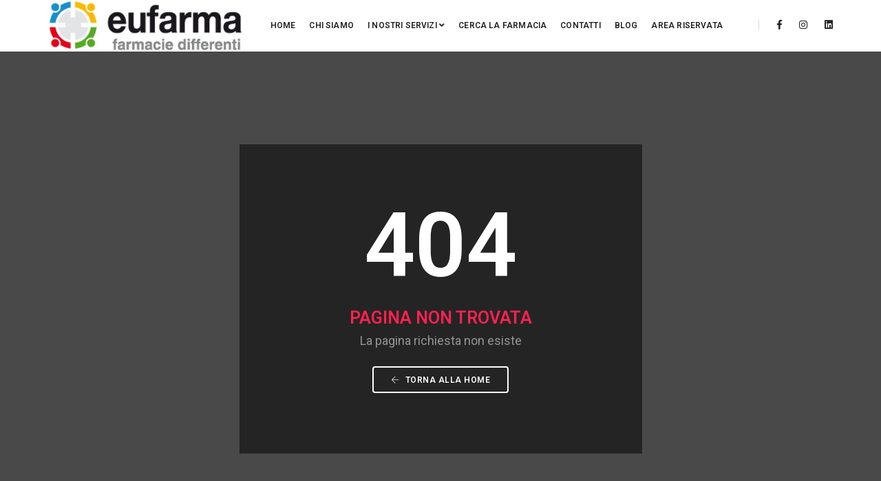

--- FILE ---
content_type: text/html
request_url: https://www.eufarma.eu/farmacie-eufarma/farmacia-del-benessere-paola-carraturo-isola-napoli
body_size: 21968
content:
<!doctype html>
<html class="no-js" lang="it">
    
<head>
        <!-- title -->
        <title>Pagina non trovata - Eufarma</title>
        <meta charset="ISO-8859-1">
        <meta http-equiv="X-UA-Compatible" content="IE=edge" />
        <meta name="viewport" content="width=device-width,initial-scale=1.0,maximum-scale=1" />
        <!-- description -->
        <meta name="description" content="">
        <!-- keywords -->
        <meta name="keywords" content="">
        <!-- favicon -->
        <link rel="shortcut icon" href="/images/favicon.png">
        <link rel="apple-touch-icon" href="/images/apple-touch-icon-57x57.png">
        <link rel="apple-touch-icon" sizes="72x72" href="/images/apple-touch-icon-72x72.png">
        <link rel="apple-touch-icon" sizes="114x114" href="/images/apple-touch-icon-114x114.png">
        <!-- animation -->
        <link rel="stylesheet" href="/css/animate.css" />
        <!-- bootstrap -->
        <link rel="stylesheet" href="/css/bootstrap.min.css" />
        <!-- et line icon --> 
        <link rel="stylesheet" href="/css/et-line-icons.css" />
        <!-- font-awesome icon -->
        <link rel="stylesheet" href="/css/font-awesome.min.css" />
        <!-- themify icon -->
        <link rel="stylesheet" href="/css/themify-icons.css">
        <!-- swiper carousel -->
        <link rel="stylesheet" href="/css/swiper.min.css">
        <!-- justified gallery  -->
        <link rel="stylesheet" href="/css/justified-gallery.min.css">
        <!-- magnific popup -->
        <link rel="stylesheet" href="/css/magnific-popup.css" />
        <!-- revolution slider -->
        <link rel="stylesheet" type="text/css" href="/revolution/css/settings.css" media="screen" />
        <link rel="stylesheet" type="text/css" href="/revolution/css/layers.css">
        <link rel="stylesheet" type="text/css" href="/revolution/css/navigation.css">
        <!-- bootsnav -->
        <link rel="stylesheet" href="/css/bootsnav.css">
        <!-- style -->
        <link rel="stylesheet" href="/css/style.css" />
        <!-- responsive css -->
        <link rel="stylesheet" href="/css/responsive.css" />
        <!--[if IE]>
            <script src="js/html5shiv.js"></script>
        <![endif]-->
    </head>
    <body>
		<!-- Google Tag Manager (noscript) -->
<noscript><iframe src="https://www.googletagmanager.com/ns.html?id=GTM-W9D7LV8" height="0" width="0" style="display:none;visibility:hidden"></iframe></noscript>
<!-- End Google Tag Manager (noscript) -->


            <!-- start header -->
            <header>
                <!-- start navigation -->
                <nav class="navbar navbar-default bootsnav bg-transparent navbar-scroll-top header-light">
                    <div class="container nav-header-container">
                        <div class="row">
                            <div class="col-md-2 col-xs-5">
                                <a href="https://www.eufarma.eu/" title="Eufarma" class="logo"><img src="/images/logo.png" data-rjs="/images/logo@2x.png" class="logo-dark default" alt="Eufarma"><img src="/images/logo-white.png" data-rjs="/images/logo-white@2x.png" alt="Eufarma" class="logo-light"></a>
                            </div>
                            <div class="col-md-7 col-xs-2 width-auto pull-right accordion-menu xs-no-padding-right">
                                <button type="button" class="navbar-toggle collapsed pull-right" data-toggle="collapse" data-target="#navbar-collapse-toggle-1">
                                    <span class="sr-only">toggle navigation</span>
                                    <span class="icon-bar"></span>
                                    <span class="icon-bar"></span>
                                    <span class="icon-bar"></span>
                                </button>
                                <div class="navbar-collapse collapse pull-right" id="navbar-collapse-toggle-1">
                                    <ul id="accordion" class="nav navbar-nav navbar-left no-margin alt-font text-normal" data-in="fadeIn" data-out="fadeOut">
                                        <li><a href="https://www.eufarma.eu/">Home</a></li>
                                        <li><a href="/gruppo_eufarma.asp">Chi siamo</a></li>

										<li class="dropdown simple-dropdown">
											<a href="#">I nostri servizi <i class="fas fa-angle-down"></i></a><i class="fas fa-angle-down dropdown-toggle" data-toggle="dropdown" aria-hidden="true"></i>
	                                        <ul class="dropdown-menu animated fadeOut" role="menu" style="top: 72px; display: none; opacity: 1;">
		                                        <li><a href="/eufarma_ti_premia.asp">Eufarma card</a></li>
		                                        <li><a href="/app_eufarma.asp">App Eufarma</a></li>
		                                        <li><a href="/prodotti_a_marchio.asp">Prodotti a marchio</a></li>
		                                        <li><a href="/amore_di_mamma.asp">Catalogo Amore di mamma</a></li>
		                                        <li><a href="/volantino.asp">Catalogo offerte Eufarma</a></li>
    	                                    </ul>
        	                            </li>
                                        <li class="show-mobile"><a href="/volantino.asp">Volantino</a></li>
                                        <li><a href="/store_locator.asp">Cerca la farmacia</a>
                                        <li><a href="/contatti.asp">Contatti</a>
		                                <li><a href="/blog">Blog</a></li>
                                        <li><a href="/area_riservata.asp">Area riservata</a>
		                                <li class="show-mobile"><a href="/privacy_split.asp">Privacy policy</a></li>
    		                            <li class="show-mobile"><a href="/cookies.asp">Cookie policy</a></li>
                                        </li>
                                    </ul>
                                </div>
                            </div>
                            <div class="col-md-2 col-xs-5 width-auto">
<!--
                                <div class="header-searchbar">
                                    <a href="#search-header" class="header-search-form text-white"><i class="fas fa-search search-button"></i></a>
                                    <form id="search-header" method="post" action="http://www.themezaa.com/html/pofo/search-result.html" name="search-header" class="mfp-hide search-form-result">
                                        <div class="search-form position-relative">
                                            <button type="submit" class="fas fa-search close-search search-button"></button>
                                            <input type="text" name="search" class="search-input" placeholder="Enter your keywords..." autocomplete="off">
                                        </div>
                                    </form>
                                </div>
-->
                                <div class="header-social-icon xs-display-none">
                                    <a href="https://www.facebook.com/eufarmafarmaciedifferenti" title="Facebook" target="_blank"><i class="fab fa-facebook-f" aria-hidden="true"></i></a>
                                    <a href="https://www.instagram.com/eufarmafarmaciedifferenti/" title="Instagram" target="_blank"><i class="fab fa-instagram" aria-hidden="true"></i></a>
                                    <a href="https://www.linkedin.com/company/eufarma" title="Linkedin" target="_blank"><i class="fab fa-linkedin" aria-hidden="true"></i></a>
 <!--

                                    <a class="instagram text-white" href="https://instagram.com/eufarma" target="_blank"><i class="fab fa-instagram no-margin-right" aria-hidden="true"></i></a></li>
                                    <a href="https://twitter.com/Eufarma" title="Twitter" target="_blank"><i class="fab fa-twitter"></i></a>
-->
                                </div>
                            </div>
                        </div>
                    </div>
                </nav>
                <!-- end navigation -->
            </header>
            <!-- end header -->

        <!-- start page not found section -->
        <section id="home" class="no-padding parallax mobile-height wow fadeIn" data-stellar-background-ratio="0.5" style="background-image:url('images/parallax-bg31.jpg');">
            <div class="opacity-full bg-extra-dark-gray"></div>
            <div class="container position-relative full-screen">
                <div class="slider-typography text-center">
                    <div class="slider-text-middle-main">
                        <div class="slider-text-middle">
                            <div class="bg-black-opacity-light width-50 center-col sm-width-80">
                                <div class="padding-fifteen-all xs-padding-20px-all">
                                    <span class="title-extra-large text-white font-weight-600 display-block margin-30px-bottom xs-margin-10px-bottom">404</span>
                                    <h6 class="text-uppercase text-deep-pink font-weight-600 alt-font display-block margin-5px-bottom">Pagina non trovata</h6>
                                    <span class="text-medium-gray width-60 display-block center-col text-large sm-width-100">La pagina richiesta non esiste</span>
									<br>
                                    <a href="\" class="btn btn-transparent-white btn-medium text-extra-small border-radius-4"><i class="ti-arrow-left margin-5px-right no-margin-left" aria-hidden="true"></i> Torna alla Home</a>
                                </div>
                            </div>                            
                        </div>
                    </div>
                </div>
            </div>
        </section>
        <!-- end page not found section -->
		        <!-- start footer --> 
        <footer class="footer-standard-dark bg-extra-dark-gray"> 
            <div class="footer-widget-area padding-five-tb xs-padding-30px-tb">
                <div class="container">
                    <div class="row equalize xs-equalize-auto">
                        <div class="col-md-4 col-sm-6 col-xs-12 widget border-right border-color-medium-dark-gray sm-no-border-right sm-margin-30px-bottom xs-text-center">
                            <!-- start logo -->
                            <a href="https://www.eufarma.eu/" class="margin-20px-bottom display-inline-block"><img src="/images/logobianco.png" data-rjs="images/logo@2x.png" class="logo-dark default" alt="Eufarma"></a>
                            <!-- end logo -->							

                            <p class="text-small width-95 xs-width-100"></p>
                            <!-- start social media -->
                            <div class="widget-title alt-font text-small text-medium-gray text-uppercase margin-10px-bottom font-weight-600">Seguici su:</div>
                            <div class="social-icon-style-8 display-inline-block vertical-align-middle">
                                <ul class="small-icon no-margin-bottom">
                                    <li><a class="facebook text-white" href="https://www.facebook.com/eufarmafarmaciedifferenti" target="_blank"><i class="fab fa-facebook-f" aria-hidden="true"></i></a></li>
                                    <li><a class="instagram text-white" href="https://www.instagram.com/eufarmafarmaciedifferenti/" target="_blank"><i class="fab fa-instagram" aria-hidden="true"></i></a></li>
		                            <li><a class="linkedin text-white" href="https://www.linkedin.com/company/eufarma" target="_blank"><i class="fab fa-linkedin no-margin-right" aria-hidden="true"></i></a></li>
<!--
                                    <li><a class="twitter text-white" href="https://twitter.com/Eufarma" target="_blank"><i class="fab fa-twitter"></i></a></li>
                                    <li><a class="google text-white" href="https://plus.google.com/" target="_blank"><i class="fab fa-google-plus-g"></i></a></li>
-->
                                </ul>
                            </div>
                            <!-- end social media -->
                        </div>
                        <!-- start additional links -->
                        <div class="col-md-4 col-sm-6 col-xs-12 widget border-right border-color-medium-dark-gray padding-45px-left sm-padding-15px-left sm-no-border-right sm-margin-30px-bottom xs-text-center">
                            <div class="widget-title alt-font text-small text-medium-gray text-uppercase margin-10px-bottom font-weight-600">Menu</div>
                            <ul class="list-unstyled">
                                <li><a class="text-small" href="https://www.eufarma.eu/">Home</a></li>
                                <li><a class="text-small" href="/blog">Blog</a></li>
                                <li><a class="text-small" href="/gruppo_eufarma.asp">Chi siamo</a></li>
                                <li><a class="text-small" href="/eufarma_ti_premia.asp">Eufarma card</a></li>
                                <li><a class="text-small" href="/app_eufarma.asp">App Eufarma</a></li>
                                <li><a class="text-small" href="/store_locator.asp">Cerca la farmacia</a></li>
                                <li><a class="text-small" href="/contatti.asp">Contatti</a></li>
                                <li><a class="text-small" href="/volantino.asp">Volantino</a></li>
                                <li><a class="text-small" href="/prodotti_a_marchio.asp">Prodotti a marchio</a></li>
                                <li><a class="text-small" href="/area_riservata.asp">Area riservata</a></li>
                                <li><a class="text-small" href="/privacy_split.asp">Privacy policy</a></li>
                                <li><a class="text-small" href="/cookies.asp">Cookie policy</a></li>
                            </ul>
                        </div>
                        <!-- end additional links -->
                        <!-- start contact information -->
                        <div class="col-md-4 col-sm-6 col-xs-12 widget  border-color-medium-dark-gray padding-45px-left sm-padding-15px-left sm-clear-both sm-no-border-right  xs-margin-30px-bottom xs-text-center">
                            <div class="widget-title alt-font text-small text-medium-gray text-uppercase margin-10px-bottom font-weight-600">Contatti</div>
                            <p class="text-small display-block margin-15px-bottom xs-center-col"><span class="font-weight-600 text-extra-light-gray">Eufarma s.r.l.</span>
							<br>CIS Nola  IS.8 – n. 8074/8075<br>80035 NOLA (NA)</p>
                            <div class="text-small">Email: <a href="mailto:info@eufarma.eu">info@eufarma.eu</a></div>
<!--
                            <div class="text-small">Telefono: 0823 458934</div>
-->
							<br>
							<img src="/images/numeroverdebianco.png" width="150" alt="" border="0">					

                        </div>
                        <!-- end contact information -->
                        <!-- start instagram -->
<!--
                        <div class="col-md-3 col-sm-6 col-xs-12 widget padding-45px-left sm-padding-15px-left xs-text-center">
                            <div class="widget-title alt-font text-small text-medium-gray text-uppercase margin-20px-bottom font-weight-600">Seguici su Instagram</div>
								<div class="instagram-follow-api">
	                                <ul id="instaFeed-footer"></ul>
                                	<ul>
										<li><figure><img src="/foto_instagram/fotoinst_1.jpg" class="insta-image"></figure></li>
										<li><figure><img src="/foto_instagram/fotoinst_2.jpg" class="insta-image"></figure></li>
										<li><figure><img src="/foto_instagram/fotoinst_3.jpg" class="insta-image"></figure></li>
										<li><figure><img src="/foto_instagram/fotoinst_4.jpg" class="insta-image"></figure></li>
										<li><figure><img src="/foto_instagram/fotoinst_5.jpg" class="insta-image"></figure></li>
										<li><figure><img src="/foto_instagram/fotoinst_6.jpg" class="insta-image"></figure></li>
									</ul>
	                            </div>
                            </div>
                        </div>
-->
                        <!-- end instagram -->
                    </div>
                </div>
            </div>
            <div class="bg-dark-footer padding-50px-tb text-center xs-padding-30px-tb">
                <div class="container">
                    <div class="row">
                        <!-- start copyright -->
                        <div class="col-md-6 col-sm-6 col-xs-12 text-left text-small xs-text-center">Eufarma s.r.l. - Partita IVA 03380500615</div>
                        <div class="col-md-6 col-sm-6 col-xs-12 text-right text-small xs-text-center">&COPY; 2019 Powered by <a href="http://www.claudiomarino.it/" target="_blank" title="Claudio Marino" class="text-dark-gray">Claudio Marino</a></div>
                        <!-- end copyright -->
                    </div>
                </div>
            </div>
        </footer>
        <!-- end footer -->

        <!-- start scroll to top -->
        <a class="scroll-top-arrow" href="javascript:void(0);"><i class="ti-arrow-up"></i></a>
        <!-- end scroll to top -->

        <!-- javascript libraries -->
        <script type="text/javascript" src="/js/jquery.js"></script>
        <script type="text/javascript" src="/js/modernizr.js"></script>
        <script type="text/javascript" src="/js/bootstrap.min.js"></script>
        <script type="text/javascript" src="/js/jquery.easing.1.3.js"></script>
        <script type="text/javascript" src="/js/skrollr.min.js"></script>
        <script type="text/javascript" src="/js/smooth-scroll.js"></script>
        <script type="text/javascript" src="/js/jquery.appear.js"></script>
        <!-- menu navigation -->
        <script type="text/javascript" src="/js/bootsnav.js"></script>
        <script type="text/javascript" src="/js/jquery.nav.js"></script>
        <!-- animation -->
        <script type="text/javascript" src="/js/wow.min.js"></script>
        <!-- page scroll -->
        <script type="text/javascript" src="/js/page-scroll.js"></script>
        <!-- swiper carousel -->
        <script type="text/javascript" src="/js/swiper.min.js"></script>
        <!-- counter -->
        <script type="text/javascript" src="/js/jquery.count-to.js"></script>
        <!-- parallax -->
        <script type="text/javascript" src="/js/jquery.stellar.js"></script>
        <!-- magnific popup -->
        <script type="text/javascript" src="/js/jquery.magnific-popup.min.js"></script>
        <!-- portfolio with shorting tab -->
        <script type="text/javascript" src="/js/isotope.pkgd.min.js"></script>
        <!-- images loaded -->
        <script type="text/javascript" src="/js/imagesloaded.pkgd.min.js"></script>
        <!-- pull menu -->
        <script type="text/javascript" src="/js/classie.js"></script>
        <script type="text/javascript" src="/js/hamburger-menu.js"></script>
        <!-- counter  -->
        <script type="text/javascript" src="/js/counter.js"></script>
        <!-- fit video  -->
        <script type="text/javascript" src="/js/jquery.fitvids.js"></script>
        <!-- equalize -->
        <script type="text/javascript" src="/js/equalize.min.js"></script>
        <!-- skill bars  -->
        <script type="text/javascript" src="/js/skill.bars.jquery.js"></script> 
        <!-- justified gallery  -->
        <script type="text/javascript" src="/js/justified-gallery.min.js"></script>
        <!--pie chart-->
        <script type="text/javascript" src="/js/jquery.easypiechart.min.js"></script>
        <!-- instagram -->
        <script type="text/javascript" src="/js/instafeed.min.js"></script>
        <!-- retina -->
        <script type="text/javascript" src="/js/retina.min.js"></script>
        <!-- revolution -->
        <script type="text/javascript" src="/revolution/js/jquery.themepunch.tools.min.js"></script>
        <script type="text/javascript" src="/revolution/js/jquery.themepunch.revolution.min.js"></script>
        <!-- revolution slider extensions (load below extensions JS files only on local file systems to make the slider work! The following part can be removed on server for on demand loading) -->
        <!--<script type="text/javascript" src="/revolution/js/extensions/revolution.extension.actions.min.js"></script>
        <script type="text/javascript" src="/revolution/js/extensions/revolution.extension.carousel.min.js"></script>
        <script type="text/javascript" src="/revolution/js/extensions/revolution.extension.kenburn.min.js"></script>
        <script type="text/javascript" src="/revolution/js/extensions/revolution.extension.layeranimation.min.js"></script>
        <script type="text/javascript" src="/revolution/js/extensions/revolution.extension.migration.min.js"></script>
        <script type="text/javascript" src="/revolution/js/extensions/revolution.extension.navigation.min.js"></script>
        <script type="text/javascript" src="/revolution/js/extensions/revolution.extension.parallax.min.js"></script>
        <script type="text/javascript" src="/revolution/js/extensions/revolution.extension.slideanims.min.js"></script>
        <script type="text/javascript" src="/revolution/js/extensions/revolution.extension.video.min.js"></script>-->
        <!-- setting -->
        <script type="text/javascript" src="/js/main.js"></script>
    </body>

</html>